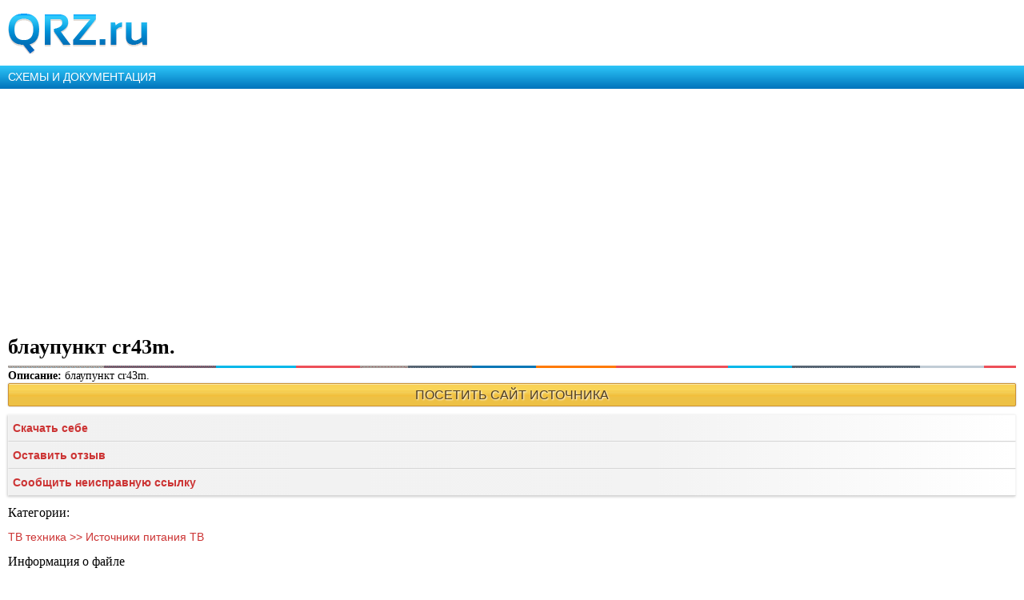

--- FILE ---
content_type: text/html; charset=UTF-8
request_url: https://m.qrz.ru/schemes/detail/888.html
body_size: 5658
content:
<!DOCTYPE html>
<html xmlns="http://www.w3.org/1999/xhtml" xml:lang="en" lang="en">
<head>
    <meta http-equiv="Content-Type" content="text/html; charset=utf-8" />
    <meta name="viewport" content="width=device-width, initial-scale=1.0, minimum-scale=1.0, maximum-scale=1.0, user-scalable=yes">
    <meta name="MobileOptimized" content="150">
    <meta name="language" content="ru" />
    <meta name="viewport" content="width=device-width, initial-scale=1.0" />
<meta name="publish-date" content="Tue, 01 May 2001 12:00:00 +0400" />
<meta name="twitter:card" content="summary" />
<meta name="twitter:title" content="блаупункт сr43m." />
<meta name="twitter:description" content="блаупункт сr43m." />
<meta name="twitter:image:src" content="https://www.qrz.ru/images/placeholder_528x262.png" />
<meta name="og:title" content="блаупункт сr43m." />
<meta name="og:type" content="article" />
<meta name="og:image" content="https://www.qrz.ru/images/placeholder_528x262.png" />
<meta name="og:url" content="http://www.qrz.ru/schemes/detail/888.html" />
<meta name="og:description" content="блаупункт сr43m." />
<meta name="description" content="блаупункт сr43m." />
<link rel="canonical" href="https://www.qrz.ru/schemes/detail/888.html" />
<link rel="stylesheet" type="text/css" href="/assets/72939743/bootstrap/css/bootstrap.min.css" />
<link rel="stylesheet" type="text/css" href="/assets/72939743/css/bootstrap-yii.css" />
<link rel="stylesheet" type="text/css" href="/assets/72939743/css/jquery-ui-bootstrap.css" />
<link rel="stylesheet" type="text/css" href="/assets/4ce60df8/listview/styles.css" />
<link rel="stylesheet" type="text/css" href="/assets/2982a8f0/pager.css" />
<link rel="stylesheet" type="text/css" href="/css/mobile.css" />
<script type="text/javascript" src="/assets/3f5d764b/jquery.min.js"></script>
<script type="text/javascript" src="/assets/72939743/bootstrap/js/bootstrap.min.js"></script>
<script type="text/javascript" src="/assets/72939743/js/bootstrap-noconflict.js"></script>
<script type="text/javascript" src="/assets/72939743/bootbox/bootbox.min.js"></script>
<script type="text/javascript" src="/assets/72939743/notify/notify.min.js"></script>
<script type="text/javascript" src="/assets/3f5d764b/jquery.ba-bbq.min.js"></script>
<script type="text/javascript" src="https://www.google.com/recaptcha/api.js?hl=ru"></script>
<title>блаупункт сr43m. в каталоге схем и документации на QRZ.RU </title>
    <meta name="google-translate-customization" content="61051e154beb3109-8f2b47aaefca7044-g59c8740922ab0bb8-a">
    <script type="text/javascript" src="/js/jquery.cookie.js"></script>
    <script type="text/javascript" src="/js/mobile-topic.js"></script>
    <script type="text/javascript" src="/js/mobile-swiper.js"></script>
    <script async src="https://pagead2.googlesyndication.com/pagead/js/adsbygoogle.js?client=ca-pub-4216935418278051"
            crossorigin="anonymous"></script>
    <script>
        (adsbygoogle = window.adsbygoogle || []).push({
            google_ad_client: "ca-pub-4216935418278051",
            enable_page_level_ads: true
        });
    </script>
</head>
<body class="body m-mobile m-header-ready">
<div class="b-version-switcher" data-link="https://www.qrz.ru/?mobile=no" id="version-switcher"></div>

<div class="pda_section header_pda">
    <a href="https://m.qrz.ru/" id="logo"></a>
</div>

<script async type='text/javascript' src='//s.luxcdn.com/t/213621/360_light.js'></script>
<script class='__lxGc__' type='text/javascript'>
    ((__lxGc__=window.__lxGc__||{'s':{},'b':0})['s']['_213621']=__lxGc__['s']['_213621']||{'b':{}})['b']['_705134']={'i':__lxGc__.b++};
</script>

<a class="pda_header_nav" href="/schemes/">СХЕМЫ И ДОКУМЕНТАЦИЯ</a>

<ins class="adsbygoogle"
     style="display:block"
     data-ad-client="ca-pub-4216935418278051"
     data-ad-slot="4609533735"
     data-ad-format="auto"
     data-full-width-responsive="true"></ins>
<script>
    (adsbygoogle = window.adsbygoogle || []).push({});
</script>

<div class="pda_section">
<h1>блаупункт сr43m.</h1>
<div class="small line"></div>

<div class="inline">
    <div class="scheme_description">
        <b>Описание: </b> блаупункт сr43m.    </div>

    <div class="scheme_options_list">
                    <a class="btn-2" href="/schemes/detail/888.html">ПОСЕТИТЬ САЙТ ИСТОЧНИКА</a>
                <ul class="noDots">
            <li><b><a href="/schemes/download/888">Скачать себе</a></b></li>
            <li><b><a href="/schemes/comments/888.html">Оставить отзыв</a></b></li>
            <li><b><a href="/schemes/broken/888.html">Сообщить неисправную ссылку</a></b></li>
        </ul>
    </div>

</div>

<!--<br/>-->
<h3>Категории:</h3>
<ul class="show_category noDots">
    <li><a href="/schemes/category/126.html"><i class="show_all_icon"></i>ТВ техника >> Источники питания ТВ</a></li>
</ul>

<h3>Информация о файле</h3>
<div id="ListingDetails">
    <dl>
        <dt>Размер файла:</dt>
        <dd> кб.</dd>
                    <dt>Последнее обновление:</dt>
            <dd>01.05.2001 12:00:00</dd>
                        <dt>Сложность схемы:</dt>
        <dd>нет информации</dd>
        <dt>Файл запрашивали:</dt>
        <dd>3611 раз(а)</dd>
    </dl>
</div>

<h3>Похожие схемы</h3>
<table class="schemeTable" style="width: 100%">
    <thead>
    <tr>
        <th>Название</th>
        <th>Категории</th>
    </tr>
    </thead>
    <tbody>
            <tr>
            <td>
                <a href="/schemes/detail/912.html">блаупункт сс22.</a><br>
                01.05.2001 12:00            </td>
            <td><a href="/schemes/category/126.html">ТВ техника >> Источники питания ТВ</a><br>            </td>
        </tr>
            <tr>
            <td>
                <a href="/schemes/detail/kak-sdelat-antennu-dla-cifrovogo-televidenia-svoimi-rukami_27921">Как сделать антенну для цифрового телевидения своими руками</a><br>
                12.04.2019 18:21            </td>
            <td><a href="/schemes/category/55.html">ТВ техника >> ТВ антенны</a><br>            </td>
        </tr>
            <tr>
            <td>
                <a href="/schemes/detail/768.html">Схема осциллографа С1-79</a><br>
                06.01.2005 15:12            </td>
            <td><a href="/schemes/category/measurement/oscilloscopes">Измерительная техника >> Схемы и документация осциллографов</a><br>            </td>
        </tr>
            <tr>
            <td>
                <a href="/schemes/detail/kenwood_th_2242_rukovodstvo_user_manual_512">Kenwood TH-22/42 руководство, user manual</a><br>
                15.08.2000 15:00            </td>
            <td><a href="/schemes/category/22.html">КВ и УКВ радиостанции зарубежные >> Kenwood</a><br>            </td>
        </tr>
            <tr>
            <td>
                <a href="/schemes/detail/n3014-schematic-manual_1024">Н3014</a><br>
                19.12.2002 15:48            </td>
            <td><a href="/schemes/category/measurement/multimeters">Измерительная техника >> Схемы и паспорта мультиметров</a><br>            </td>
        </tr>
        </tbody>
</table>

<hr>

<br>
<span style="color:gray;">
<span style="color:#999999;">Просмотров <a
rel="nofollow" class="j-show-stat pseudo-link"><strong>всего&nbsp;4,900</strong>, сегодня&nbsp;1</a></span>
</span>

<br><br>

<h3>Рейтинг читателей этой схемы</h3>
<!--noindex-->
<form action="/schemes/detail/vote" method="post" rel="nofollow">
    <input type="hidden" name="id" value="888">
    <input type="hidden" name="returnUrl" value="/schemes/detail/888.html">
    <table border="0" cellpadding="2" cellspacing="1" style="width:100%;" class="votes">
        <tr style="background-color:#fff5d5;">
            <td colspan="2" style="text-align:center;"><b>Рейтинг</b></td>
            <td class="small" colspan="3" style="color:#999999;"><em>Еще ни один посетитель не проголосовал. Вы можете стать первым!</em>
            </td>
        </tr>
        <tr style="background-color:#fffff0;">
            <td style="text-align:center;width:70px;"><img src="/images/stars_5.gif" style="min-width:64px;"></td>
            <td style="text-align:right;"><input type="radio" name="rating" value="5"
                                                                          checked></td>
            <td>Отлично</td>
            <td width="150">
                <div class="vote_line" style="width:2px"></div>&nbsp;0            </td>
            <td class="small">0%</td>
        </tr>
        <tr style="background-color:#fffff0;">
            <td style="text-align:center;"><img src="/images/stars_4.gif" style="min-width:64px;"></td>
            <td style="text-align:right;"><input type="radio" name="rating"
                                                                          value="4"></td>
            <td>Хорошо</td>
            <td width="150">
                <div class="vote_line" style="width:2px"></div>&nbsp;0            </td>
            <td class="small">0%</td>
        </tr>
        <tr style="background-color:#fffff0;">
            <td style="text-align:center;"><img src="/images/stars_3.gif" style="min-width:64px;"></td>
            <td style="text-align:right;"><input type="radio" name="rating"
                                                                          value="3"></td>
            <td>Потянет</td>
            <td width="150">
                <div class="vote_line" style="width:2px"></div>&nbsp;0            </td>
            <td class="small">0%</td>
        </tr>
        <tr style="background-color:#fffff0;">
            <td style="text-align:center;"><img src="/images/stars_2.gif" style="min-width:64px;"></td>
            <td style="text-align:right;"><input type="radio" name="rating"
                                                                          value="2"></td>
            <td>Неприятно</td>
            <td width="150">
                <div class="vote_line" style="width:2px"></div>&nbsp;0            </td>
            <td class="small">0%</td>
        </tr>
        <tr style="background-color:#fffff0;">
            <td style="text-align:center;"><img src="/images/stars_1.gif" style="min-width:64px;"></td>
            <td style="text-align:right;"><input type="radio" name="rating"
                                                                          value="1"></td>
            <td>Негативный</td>
            <td width="150" nowrap="nowrap">
                <div class="vote_line" style="width:2px"></div>&nbsp;0            </td>
            <td class="small">0%</td>
        </tr>
        <tr style="background-color:#fffff0;">
            <td colspan="5" style="text-align:center;">
                                    <input type="submit" name="vote" value="Проголосовать!">
                            </td>
        </tr>
    </table>
</form>

<style type="text/css">
    .votes td {
        padding: 3px 5px 3px 5px;
        vertical-align: top;
    }
</style>
<!--/noindex-->
<br>
<img src="/graphics/docs/arrow3.gif"> <a href="http://forum.qrz.ru/14-inzhenernyy-forum-radiolyubitelskie-tehnologii.html" target="_blank"><b>Инженерный форум QRZ.RU</b></a><br>
<br>

<!--LINK Обсуждение этой схемы-->
<a href="/schemes/comments/888.html" class="show_all" style="display:inline">
    <i class="show_all_icon"></i>
    Обсуждение этой схемы</a> - Скажите свое мнение!
<!--Обсуждение этой схемы-->

<div>
    <div id="yw0" class="list-view">
<div class="items">
<span class="empty">Пока еще нет ни одного отзыва. Станьте первым и опубликуйте свое мнение!</span></div><div class="keys" style="display:none" title="/schemes/detail/888.html"></div>
</div>
    
</div>

<style type="text/css">
    hr {
        margin: 5px 0;
    }
    .comment-text {
        margin: 7px 0;
    }
</style>
<br>
<!--LINK Обсуждение этой схемы-->
<a href="/schemes/comments/888.html" class="show_all" style="display:inline">
    <i class="show_all_icon"></i>
    Обсуждение этой схемы</a> - Скажите свое мнение!

<form class="stdform form-inline" id="main-search" action="/schemes/search" method="get">
<!--<table width="100%" cellpadding="1" cellspacing="0" bgcolor="#003399" border="0">-->
<!--    <tbody>-->
<!--    <tr>-->
<!--        <td>-->
<div class="row search_row">
    <table  class="search_widget" width="100%" cellpadding="4" cellspacing="0" bgcolor="white" border="0">
        <tbody>
            <tr>
                <td bgcolor="#0d83ca">
                    <span style="color:white;">
                        <b>Быстрый поиск в разделе:</b> &nbsp;
                        <a style="color:white;" href="/schemes/search"><span>(Подробнее)</span></a>
                    </span>
                </td>
            </tr>
            <tr>
                <td bgcolor="#dff8ff">
                    <button style="margin-bottom:10px;float:right" class="btn btn-primary" id="yw3" type="submit" name="yt0">Найти</button>                    <div class="controls-inline"><input name="q" class="span3" maxlength="50" placeholder="" style="margin-top:3px;" id="q" type="text" /></div>
                </td>
            </tr>
        </tbody>
    </table>
</div>
<!--        </td>-->
<!--    </tr>-->
<!--    </tbody>-->
<!--</table>-->
</form>
<img id="__qrz_aid" class="hookData" src="about:blank" alt="" style="display: none;"></div>

<section class="b-topic__socials">
    <ul class="social-likes b-socials" data-counters="no" data-title="блаупункт сr43m. в каталоге схем и документации на QRZ.RU " data-url="https://www.qrz.ru/schemes/detail/888.html">
        <li class="vkontakte" title="Поделиться ссылкой во Вконтакте">Это интересно</li>
        <li class="facebook" title="Поделиться ссылкой на Фейсбуке">Я рекомендую</li>
        <li class="twitter" data-via="qrzru" title="Поделиться ссылкой в Твиттере">Твитнуть</li>
        <li class="odnoklassniki" title="Поделиться ссылкой в Одноклассниках">Поделиться</li></ul>
</section>

<div style="text-align: center">
<ins data-revive-zoneid="34" data-revive-ct0="" data-revive-id="d52b91e7dbfbd56f6dad1357e54d4093"></ins>
<script async src="//ads.qrz.ru/live/async.js"></script></div>

<div class="line"></div>

<div class="pda_section rubric">
    <ul class="rubrics_items">
            <li>
            <a class="b-rubric b-rubric_link b-rubric_first" href="/awards/">Дипломы</a>
        </li>
            <li>
            <a class="b-rubric b-rubric_link" href="/callbook/">Позывные</a>
        </li>
            <li>
            <a class="b-rubric b-rubric_link" href="/contest/">Соревнования</a>
        </li>
            <li>
            <a class="b-rubric b-rubric_link" href="/classifieds/">Объявления</a>
        </li>
            <li>
            <a class="b-rubric b-rubric_link" href="/dx/">DX календарь</a>
        </li>
            <li>
            <a class="b-rubric b-rubric_link" href="/db/">Позывные</a>
        </li>
            <li>
            <a class="b-rubric b-rubric_link" href="/news/">Новости</a>
        </li>
            <li>
            <a class="b-rubric b-rubric_link" href="/articles/">Статьи</a>
        </li>
            <li>
            <a class="b-rubric b-rubric_link rubric_link_active" href="/schemes/">Схемы и документация</a>
        </li>
            <li>
            <a class="b-rubric b-rubric_link" href="/software/">Программное обеспечение</a>
        </li>
            <li>
            <a class="b-rubric b-rubric_link" href="/solar/">Солнечная активность</a>
        </li>
        </ul>
</div>

<ins class="adsbygoogle"
     style="display:block"
     data-ad-client="ca-pub-4216935418278051"
     data-ad-slot="7325556368"
     data-ad-format="auto"
     data-full-width-responsive="true"></ins>
<script>
    (adsbygoogle = window.adsbygoogle || []).push({});
</script>

<div class="pda_section footer_pda">
    <div class="footer_bottom">
        <p>© 2000 — 2026 QRZ.RU team</p>
        <p><a href="https://www.qrz.ru/schemes/detail/888.html?mobile=no" class="full_version" alt="Полная версия">Полная версия</a></p>
    </div>
</div>
<script class='__lxGc__' type='text/javascript'>
    ((__lxGc__=window.__lxGc__||{'s':{},'b':0})['s']['_213621']=__lxGc__['s']['_213621']||{'b':{}})['b']['_708074']={'i':__lxGc__.b++};
</script>

<script>
    (function(i,s,o,g,r,a,m){i['GoogleAnalyticsObject']=r;i[r]=i[r]||function(){
        (i[r].q=i[r].q||[]).push(arguments)},i[r].l=1*new Date();a=s.createElement(o),
        m=s.getElementsByTagName(o)[0];a.async=1;a.src=g;m.parentNode.insertBefore(a,m)
    })(window,document,'script','//www.google-analytics.com/analytics.js','ga');
    ga('create', 'UA-707998-6', 'auto'); ga('send', 'pageview');
    setTimeout("ga('send', 'event', 'read', '15_seconds')", 15000);
</script>
<script type="text/javascript" >
    (function(m,e,t,r,i,k,a){m[i]=m[i]||function(){(m[i].a=m[i].a||[]).push(arguments)};
        m[i].l=1*new Date();
        for (var j = 0; j < document.scripts.length; j++) {if (document.scripts[j].src === r) { return; }}
        k=e.createElement(t),a=e.getElementsByTagName(t)[0],k.async=1,k.src=r,a.parentNode.insertBefore(k,a)})
    (window, document, "script", "https://mc.yandex.ru/metrika/tag.js", "ym");
    ym(34456120, "init", {
        clickmap:true,
        trackLinks:true,
        accurateTrackBounce:true
    });
</script>
<noscript><div><img src="https://mc.yandex.ru/watch/34456120" style="position:absolute; left:-9999px;" alt="" /></div></noscript>
<script src="/js/mobile.js"></script>
<script src="https://cdn.ravenjs.com/3.21.0/raven.min.js" crossorigin="anonymous"></script>
<script type="text/javascript">Raven.config('https://ab483d82b2324d48bb9cd37ce394464d@sentry.io/266873').install()</script>
<script type="text/javascript" src="/js/comments.js"></script>
<script type="text/javascript" src="/assets/4ce60df8/listview/jquery.yiilistview.js"></script>
<script type="text/javascript">
/*<![CDATA[*/
jQuery(function($) {
jQuery('[data-toggle=popover]').popover();
jQuery('body').tooltip({"selector":"[data-toggle=tooltip]"});
jQuery('#yw0').yiiListView({'ajaxUpdate':['1','yw0'],'ajaxVar':'ajax','pagerClass':'pager','loadingClass':'list\x2Dview\x2Dloading','sorterClass':'sorter','enableHistory':false});
});
/*]]>*/
</script>
</body>
</html>

--- FILE ---
content_type: text/html; charset=utf-8
request_url: https://www.google.com/recaptcha/api2/aframe
body_size: -86
content:
<!DOCTYPE HTML><html><head><meta http-equiv="content-type" content="text/html; charset=UTF-8"></head><body><script nonce="YzP8oCayUmKSI0LdP_YJaw">/** Anti-fraud and anti-abuse applications only. See google.com/recaptcha */ try{var clients={'sodar':'https://pagead2.googlesyndication.com/pagead/sodar?'};window.addEventListener("message",function(a){try{if(a.source===window.parent){var b=JSON.parse(a.data);var c=clients[b['id']];if(c){var d=document.createElement('img');d.src=c+b['params']+'&rc='+(localStorage.getItem("rc::a")?sessionStorage.getItem("rc::b"):"");window.document.body.appendChild(d);sessionStorage.setItem("rc::e",parseInt(sessionStorage.getItem("rc::e")||0)+1);localStorage.setItem("rc::h",'1769471659752');}}}catch(b){}});window.parent.postMessage("_grecaptcha_ready", "*");}catch(b){}</script></body></html>